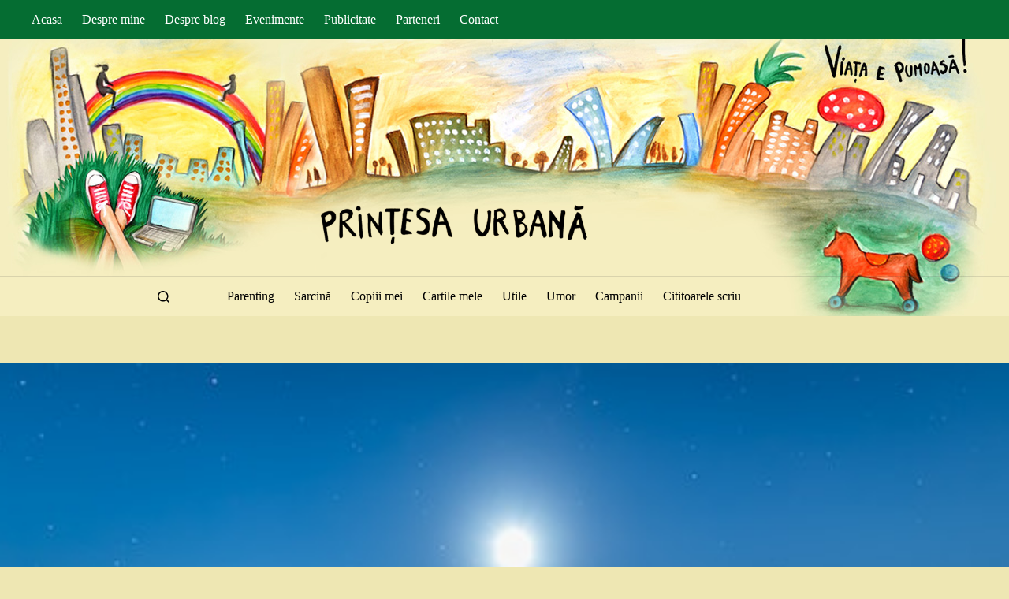

--- FILE ---
content_type: text/html; charset=UTF-8
request_url: https://www.printesaurbana.ro/2022/10/darul.html/pexels-james-wheeler-414612
body_size: 11407
content:
<!doctype html><html lang="ro-RO"><head><script data-no-optimize="1">var litespeed_docref=sessionStorage.getItem("litespeed_docref");litespeed_docref&&(Object.defineProperty(document,"referrer",{get:function(){return litespeed_docref}}),sessionStorage.removeItem("litespeed_docref"));</script><meta charset="UTF-8"><meta name="viewport" content="width=device-width, initial-scale=1, maximum-scale=5, viewport-fit=cover"><link rel="profile" href="https://gmpg.org/xfn/11"><meta name='robots' content='index, follow, max-image-preview:large, max-snippet:-1, max-video-preview:-1' /><link media="all" href="https://www.printesaurbana.ro/wp-content/cache/autoptimize/css/autoptimize_efa3f888a699cf67cd7a694ea6ba3d92.css" rel="stylesheet"><title>pexels-james-wheeler-414612 &#8212; Printesa Urbana – Blog cald de familie</title><link rel="canonical" href="https://www.printesaurbana.ro/2022/10/darul.html/pexels-james-wheeler-414612/" /><meta property="og:locale" content="ro_RO" /><meta property="og:type" content="article" /><meta property="og:title" content="pexels-james-wheeler-414612 &#8212; Printesa Urbana – Blog cald de familie" /><meta property="og:url" content="https://www.printesaurbana.ro/2022/10/darul.html/pexels-james-wheeler-414612/" /><meta property="og:site_name" content="Printesa Urbana – Blog cald de familie" /><meta property="og:image" content="https://www.printesaurbana.ro/2022/10/darul.html/pexels-james-wheeler-414612" /><meta property="og:image:width" content="640" /><meta property="og:image:height" content="455" /><meta property="og:image:type" content="image/jpeg" /> <script type="application/ld+json" class="yoast-schema-graph">{"@context":"https://schema.org","@graph":[{"@type":"WebPage","@id":"https://www.printesaurbana.ro/2022/10/darul.html/pexels-james-wheeler-414612/","url":"https://www.printesaurbana.ro/2022/10/darul.html/pexels-james-wheeler-414612/","name":"pexels-james-wheeler-414612 &#8212; Printesa Urbana – Blog cald de familie","isPartOf":{"@id":"https://www.printesaurbana.ro/#website"},"primaryImageOfPage":{"@id":"https://www.printesaurbana.ro/2022/10/darul.html/pexels-james-wheeler-414612/#primaryimage"},"image":{"@id":"https://www.printesaurbana.ro/2022/10/darul.html/pexels-james-wheeler-414612/#primaryimage"},"thumbnailUrl":"https://www.printesaurbana.ro/wp-content/uploads/2022/10/pexels-james-wheeler-414612.jpg","datePublished":"2022-10-14T06:51:32+00:00","breadcrumb":{"@id":"https://www.printesaurbana.ro/2022/10/darul.html/pexels-james-wheeler-414612/#breadcrumb"},"inLanguage":"ro-RO","potentialAction":[{"@type":"ReadAction","target":["https://www.printesaurbana.ro/2022/10/darul.html/pexels-james-wheeler-414612/"]}]},{"@type":"ImageObject","inLanguage":"ro-RO","@id":"https://www.printesaurbana.ro/2022/10/darul.html/pexels-james-wheeler-414612/#primaryimage","url":"https://www.printesaurbana.ro/wp-content/uploads/2022/10/pexels-james-wheeler-414612.jpg","contentUrl":"https://www.printesaurbana.ro/wp-content/uploads/2022/10/pexels-james-wheeler-414612.jpg","width":640,"height":455},{"@type":"BreadcrumbList","@id":"https://www.printesaurbana.ro/2022/10/darul.html/pexels-james-wheeler-414612/#breadcrumb","itemListElement":[{"@type":"ListItem","position":1,"name":"Prima pagină","item":"https://www.printesaurbana.ro/"},{"@type":"ListItem","position":2,"name":"Darul","item":"https://www.printesaurbana.ro/2022/10/darul.html"},{"@type":"ListItem","position":3,"name":"pexels-james-wheeler-414612"}]},{"@type":"WebSite","@id":"https://www.printesaurbana.ro/#website","url":"https://www.printesaurbana.ro/","name":"Printesa Urbana – Blog cald de familie","description":"Creștem frumos împreună!","publisher":{"@id":"https://www.printesaurbana.ro/#/schema/person/f297c9ad3fb137a336f6561401c7acc9"},"potentialAction":[{"@type":"SearchAction","target":{"@type":"EntryPoint","urlTemplate":"https://www.printesaurbana.ro/?s={search_term_string}"},"query-input":{"@type":"PropertyValueSpecification","valueRequired":true,"valueName":"search_term_string"}}],"inLanguage":"ro-RO"},{"@type":["Person","Organization"],"@id":"https://www.printesaurbana.ro/#/schema/person/f297c9ad3fb137a336f6561401c7acc9","name":"Printesa Urbana","image":{"@type":"ImageObject","inLanguage":"ro-RO","@id":"https://www.printesaurbana.ro/#/schema/person/image/","url":"https://www.printesaurbana.ro/wp-content/uploads/2020/12/logo.png","contentUrl":"https://www.printesaurbana.ro/wp-content/uploads/2020/12/logo.png","width":506,"height":75,"caption":"Printesa Urbana"},"logo":{"@id":"https://www.printesaurbana.ro/#/schema/person/image/"},"description":"Scriu de cînd mă știu. Scriu și cît mă joc cu copiii, și sub duș, și în somn scriu. Scriu despre mine pentru mine. Și sper că ce scriu pentru mine să fie de folos și altora. Unii s-au născut să cînte, alții să facă poezii sau să frămînte pîine. Eu m-am născut să scriu declarații de dragoste copiilor mei și vieții noastre pline."}]}</script> <link rel='dns-prefetch' href='//fonts.googleapis.com' /><link rel="alternate" type="application/rss+xml" title="Printesa Urbana – Blog cald de familie &raquo; Flux" href="https://www.printesaurbana.ro/feed" /><link rel="alternate" type="application/rss+xml" title="Printesa Urbana – Blog cald de familie &raquo; Flux comentarii" href="https://www.printesaurbana.ro/comments/feed" /><link rel="alternate" type="application/rss+xml" title="Flux comentarii Printesa Urbana – Blog cald de familie &raquo; pexels-james-wheeler-414612" href="https://www.printesaurbana.ro/2022/10/darul.html/pexels-james-wheeler-414612/feed" /><link rel="alternate" title="oEmbed (JSON)" type="application/json+oembed" href="https://www.printesaurbana.ro/wp-json/oembed/1.0/embed?url=https%3A%2F%2Fwww.printesaurbana.ro%2F2022%2F10%2Fdarul.html%2Fpexels-james-wheeler-414612" /><link rel="alternate" title="oEmbed (XML)" type="text/xml+oembed" href="https://www.printesaurbana.ro/wp-json/oembed/1.0/embed?url=https%3A%2F%2Fwww.printesaurbana.ro%2F2022%2F10%2Fdarul.html%2Fpexels-james-wheeler-414612&#038;format=xml" /><link rel='stylesheet' id='blocksy-dynamic-global-css' href='https://www.printesaurbana.ro/wp-content/cache/autoptimize/css/autoptimize_single_9feb0d2c6a94ddd146282af5e208dbe8.css?ver=97087' media='all' /><link rel='stylesheet' id='blocksy-fonts-font-source-google-css' href='https://fonts.googleapis.com/css2?family=Merriweather:wght@400;500;600;700&#038;family=Montserrat:wght@400;500&#038;display=swap' media='all' /> <script src="https://www.printesaurbana.ro/wp-includes/js/jquery/jquery.min.js?ver=3.7.1" id="jquery-core-js"></script> <script id="yop-public-js-extra">var objectL10n = {"yopPollParams":{"urlParams":{"ajax":"https://www.printesaurbana.ro/wp-admin/admin-ajax.php","wpLogin":"https://www.printesaurbana.ro/wp-login.php?redirect_to=https%3A%2F%2Fwww.printesaurbana.ro%2Fwp-admin%2Fadmin-ajax.php%3Faction%3Dyop_poll_record_wordpress_vote"},"apiParams":{"reCaptcha":{"siteKey":""},"reCaptchaV2Invisible":{"siteKey":""},"reCaptchaV3":{"siteKey":""},"hCaptcha":{"siteKey":""},"cloudflareTurnstile":{"siteKey":""}},"captchaParams":{"imgPath":"https://www.printesaurbana.ro/wp-content/plugins/yop-poll/public/assets/img/","url":"https://www.printesaurbana.ro/wp-content/plugins/yop-poll/app.php","accessibilityAlt":"Sound icon","accessibilityTitle":"Accessibility option: listen to a question and answer it!","accessibilityDescription":"Type below the \u003Cstrong\u003Eanswer\u003C/strong\u003E to what you hear. Numbers or words:","explanation":"Click or touch the \u003Cstrong\u003EANSWER\u003C/strong\u003E","refreshAlt":"Refresh/reload icon","refreshTitle":"Refresh/reload: get new images and accessibility option!"},"voteParams":{"invalidPoll":"Invalid Poll","noAnswersSelected":"No answer selected","minAnswersRequired":"At least {min_answers_allowed} answer(s) required","maxAnswersRequired":"A max of {max_answers_allowed} answer(s) accepted","noAnswerForOther":"No other answer entered","noValueForCustomField":"{custom_field_name} is required","tooManyCharsForCustomField":"Text for {custom_field_name} is too long","consentNotChecked":"You must agree to our terms and conditions","noCaptchaSelected":"Captcha is required","thankYou":"Thank you for your vote"},"resultsParams":{"singleVote":"vote","multipleVotes":"votes","singleAnswer":"answer","multipleAnswers":"answers"}}};
//# sourceURL=yop-public-js-extra</script> <link rel="https://api.w.org/" href="https://www.printesaurbana.ro/wp-json/" /><link rel="alternate" title="JSON" type="application/json" href="https://www.printesaurbana.ro/wp-json/wp/v2/media/34042" /><link rel="EditURI" type="application/rsd+xml" title="RSD" href="https://www.printesaurbana.ro/xmlrpc.php?rsd" /><link rel='shortlink' href='https://www.printesaurbana.ro/?p=34042' />  <script src="https://cdn.cookielaw.org/consent/cmp.stub.js" type="text/javascript" charset="UTF-8"></script>    <script async src="https://www.googletagmanager.com/gtag/js?id=G-2J3ZWD7M4C"></script> <script>window.dataLayer = window.dataLayer || [];
  function gtag(){dataLayer.push(arguments);}
  gtag('js', new Date());

  gtag('config', 'G-2J3ZWD7M4C');</script>  <script async src="https://www.googletagmanager.com/gtag/js?id=UA-4424725-3"></script> <script>window.dataLayer = window.dataLayer || [];
  function gtag(){dataLayer.push(arguments);}
  gtag('js', new Date());

  gtag('config', 'UA-4424725-3');</script> <meta name="google-site-verification" content="q-8AMy1K7vPCM1Bw3JA2Qc-LxkuNK-cG77BJQhVGKB8" /> <script type="text/javascript" src="//ro.adocean.pl/files/js/ado.js"></script> <script type="text/javascript">/* (c)AdOcean 2003-2020 */
        if(typeof ado!=="object"){ado={};ado.config=ado.preview=ado.placement=ado.master=ado.slave=function(){};}
        ado.config({mode: "old", xml: false, consent: true, characterEncoding: true});
        ado.preview({enabled: true});</script>  <script type="text/javascript">/* (c)AdOcean 2003-2020, MASTER: ParentingAds_ro.printesaurbana.ro.all site */
ado.master({id: '88VaoxoHU8DxExHlu9RS5ilXDg4A3tsYknE4b9rd_.j.B7', server: 'ro.adocean.pl' });</script>  <script type="text/javascript" src="//ro.adocean.pl/files/js/ado.js"></script> <script type="text/javascript">/* (c)AdOcean 2003-2020 */
        if(typeof ado!=="object"){ado={};ado.config=ado.preview=ado.placement=ado.master=ado.slave=function(){};}
        ado.config({mode: "old", xml: false, consent: true, characterEncoding: true});
        ado.preview({enabled: true});</script>  <script type="text/javascript">/* (c)AdOcean 2003-2020, MASTER: ParentingAds_ro.printesaurbana.ro.all site */
ado.master({id: '88VaoxoHU8DxExHlu9RS5ilXDg4A3tsYknE4b9rd_.j.B7', server: 'ro.adocean.pl' });</script> <meta name="cXenseParse:pageclass" content="frontpage"/><meta name="cXenseParse:url" content="https://www.printesaurbana.ro/ "/><noscript><link rel='stylesheet' href='https://www.printesaurbana.ro/wp-content/themes/blocksy/static/bundle/no-scripts.min.css' type='text/css'></noscript><link rel="icon" href="https://www.printesaurbana.ro/wp-content/uploads/2017/09/cropped-avatar_simplu-32x32.jpg" sizes="32x32" /><link rel="icon" href="https://www.printesaurbana.ro/wp-content/uploads/2017/09/cropped-avatar_simplu-192x192.jpg" sizes="192x192" /><link rel="apple-touch-icon" href="https://www.printesaurbana.ro/wp-content/uploads/2017/09/cropped-avatar_simplu-180x180.jpg" /><meta name="msapplication-TileImage" content="https://www.printesaurbana.ro/wp-content/uploads/2017/09/cropped-avatar_simplu-270x270.jpg" /><style id="wp-custom-css">#main-container .ct-header {
   background:url(https://www.printesaurbana.ro/wp-content/uploads/2020/12/bknew.jpg) top center;
	background-repeat:none!important;
}

#ot-sdk-btn {
	display:none;
}</style></head><body class="attachment wp-singular attachment-template-default single single-attachment postid-34042 attachmentid-34042 attachment-jpeg wp-custom-logo wp-embed-responsive wp-theme-blocksy postx-page" data-link="type-2" data-prefix="single_page" data-header="type-1" data-footer="type-1" itemscope="itemscope" itemtype="https://schema.org/Blog"> <script>var ad = document.createElement('div');
ad.id = 'AdSense';
ad.className = 'AdSense';
ad.style.display = 'block';
ad.style.position = 'absolute';
ad.style.top = '-1px';
ad.style.height = '1px';
document.body.appendChild(ad);</script> <script type="text/javascript">cX.callQueue.push(['invoke', function () {
console.log(document.getElementById('AdSense').clientHeight);
let isAdBlockDetected = !document.getElementById('AdSense').clientHeight ? 'Yes' :
'No';
console.log('HasAdBlock : ' + isAdBlockDetected);
cX.setEventAttributes({origin: 'brt-adblock', persistedQueryId:
'fcadb0c22bec63a3e94af5a65644fc6b869880e0'});
cX.sendEvent('adBlockerDetection', {adBlockerDetected: isAdBlockDetected});
document.getElementById('status').innerHTML = isAdBlockDetected;
}]);</script><a class="skip-link screen-reader-text" href="#main">Sari la conținut</a><div class="ct-drawer-canvas" data-location="start"><div id="search-modal" class="ct-panel" data-behaviour="modal" role="dialog" aria-label="Search modal" inert><div class="ct-panel-actions"> <button class="ct-toggle-close" data-type="type-1" aria-label="Închide fereastra modală de căutare"> <svg class="ct-icon" width="12" height="12" viewBox="0 0 15 15"><path d="M1 15a1 1 0 01-.71-.29 1 1 0 010-1.41l5.8-5.8-5.8-5.8A1 1 0 011.7.29l5.8 5.8 5.8-5.8a1 1 0 011.41 1.41l-5.8 5.8 5.8 5.8a1 1 0 01-1.41 1.41l-5.8-5.8-5.8 5.8A1 1 0 011 15z"/></svg> </button></div><div class="ct-panel-content"><form role="search" method="get" class="ct-search-form"  action="https://www.printesaurbana.ro/" aria-haspopup="listbox" data-live-results="thumbs"> <input 
 type="search" class="modal-field"		placeholder="Caută"
 value=""
 name="s"
 autocomplete="off"
 title="Caută..."
 aria-label="Caută..."
 ><div class="ct-search-form-controls"> <button type="submit" class="wp-element-button" data-button="icon" aria-label="Buton Caută"> <svg class="ct-icon ct-search-button-content" aria-hidden="true" width="15" height="15" viewBox="0 0 15 15"><path d="M14.8,13.7L12,11c0.9-1.2,1.5-2.6,1.5-4.2c0-3.7-3-6.8-6.8-6.8S0,3,0,6.8s3,6.8,6.8,6.8c1.6,0,3.1-0.6,4.2-1.5l2.8,2.8c0.1,0.1,0.3,0.2,0.5,0.2s0.4-0.1,0.5-0.2C15.1,14.5,15.1,14,14.8,13.7z M1.5,6.8c0-2.9,2.4-5.2,5.2-5.2S12,3.9,12,6.8S9.6,12,6.8,12S1.5,9.6,1.5,6.8z"/></svg> <span class="ct-ajax-loader"> <svg viewBox="0 0 24 24"> <circle cx="12" cy="12" r="10" opacity="0.2" fill="none" stroke="currentColor" stroke-miterlimit="10" stroke-width="2"/> <path d="m12,2c5.52,0,10,4.48,10,10" fill="none" stroke="currentColor" stroke-linecap="round" stroke-miterlimit="10" stroke-width="2"> <animateTransform
 attributeName="transform"
 attributeType="XML"
 type="rotate"
 dur="0.6s"
 from="0 12 12"
 to="360 12 12"
 repeatCount="indefinite"
 /> </path> </svg> </span> </button> <input type="hidden" name="ct_post_type" value="post:page"> <input type="hidden" value="dc9d462fbd" class="ct-live-results-nonce"></div><div class="screen-reader-text" aria-live="polite" role="status"> Niciun rezultat</div></form></div></div><div id="offcanvas" class="ct-panel ct-header" data-behaviour="right-side" role="dialog" aria-label="Offcanvas modal" inert=""><div class="ct-panel-inner"><div class="ct-panel-actions"> <button class="ct-toggle-close" data-type="type-1" aria-label="Închide sertarul"> <svg class="ct-icon" width="12" height="12" viewBox="0 0 15 15"><path d="M1 15a1 1 0 01-.71-.29 1 1 0 010-1.41l5.8-5.8-5.8-5.8A1 1 0 011.7.29l5.8 5.8 5.8-5.8a1 1 0 011.41 1.41l-5.8 5.8 5.8 5.8a1 1 0 01-1.41 1.41l-5.8-5.8-5.8 5.8A1 1 0 011 15z"/></svg> </button></div><div class="ct-panel-content" data-device="desktop"><div class="ct-panel-content-inner"></div></div><div class="ct-panel-content" data-device="mobile"><div class="ct-panel-content-inner"><nav
 class="mobile-menu menu-container"
 data-id="mobile-menu" data-interaction="click" data-toggle-type="type-1" data-submenu-dots="yes"	aria-label="Categorii"><ul id="menu-categorii-1" class=""><li class="menu-item menu-item-type-taxonomy menu-item-object-category menu-item-8014"><a href="https://www.printesaurbana.ro/category/parenting" class="ct-menu-link">Parenting</a></li><li class="menu-item menu-item-type-taxonomy menu-item-object-category menu-item-8034"><a href="https://www.printesaurbana.ro/category/sarcina" class="ct-menu-link">Sarcină</a></li><li class="menu-item menu-item-type-taxonomy menu-item-object-category menu-item-8011"><a href="https://www.printesaurbana.ro/category/copiii-mei" class="ct-menu-link">Copiii mei</a></li><li class="menu-item menu-item-type-custom menu-item-object-custom menu-item-22630"><a href="https://www.printesaurbana.ro/2018/01/cartile-pentru-copii-si-adulti-scrise-de-ioana-chicet-macoveiciuc.html" class="ct-menu-link">Cartile mele</a></li><li class="menu-item menu-item-type-taxonomy menu-item-object-category menu-item-8015"><a href="https://www.printesaurbana.ro/category/utile" class="ct-menu-link">Utile</a></li><li class="menu-item menu-item-type-taxonomy menu-item-object-category menu-item-8016"><a href="https://www.printesaurbana.ro/category/umor" class="ct-menu-link">Umor</a></li><li class="menu-item menu-item-type-taxonomy menu-item-object-category menu-item-8018"><a href="https://www.printesaurbana.ro/category/campanii" class="ct-menu-link">Campanii</a></li><li class="menu-item menu-item-type-taxonomy menu-item-object-category menu-item-8030"><a href="https://www.printesaurbana.ro/category/cititoarele-scriu" class="ct-menu-link">Cititoarele scriu</a></li></ul></nav></div></div></div></div></div><div id="main-container"><header id="header" class="ct-header" data-id="type-1" itemscope="" itemtype="https://schema.org/WPHeader"><div data-device="desktop"><div data-row="top" data-column-set="1"><div class="ct-container"><div data-column="start" data-placements="1"><div data-items="primary"><nav
 id="header-menu-1"
 class="header-menu-1 menu-container"
 data-id="menu" data-interaction="hover"	data-menu="type-1"
 data-dropdown="type-1:simple"		data-responsive="no"	itemscope="" itemtype="https://schema.org/SiteNavigationElement"	aria-label="Pages"><ul id="menu-pages" class="menu"><li id="menu-item-8019" class="menu-item menu-item-type-post_type menu-item-object-page menu-item-home menu-item-8019"><a href="https://www.printesaurbana.ro/" class="ct-menu-link">Acasa</a></li><li id="menu-item-7989" class="menu-item menu-item-type-custom menu-item-object-custom menu-item-7989"><a href="https://www.printesaurbana.ro/despre" class="ct-menu-link">Despre mine</a></li><li id="menu-item-7992" class="menu-item menu-item-type-custom menu-item-object-custom menu-item-7992"><a href="https://www.printesaurbana.ro/despre-blog" class="ct-menu-link">Despre blog</a></li><li id="menu-item-7993" class="menu-item menu-item-type-custom menu-item-object-custom menu-item-7993"><a href="https://www.printesaurbana.ro/evenimente" class="ct-menu-link">Evenimente</a></li><li id="menu-item-7994" class="menu-item menu-item-type-custom menu-item-object-custom menu-item-7994"><a href="https://www.printesaurbana.ro/publicitate" class="ct-menu-link">Publicitate</a></li><li id="menu-item-7995" class="menu-item menu-item-type-custom menu-item-object-custom menu-item-7995"><a href="https://www.printesaurbana.ro/parteneri" class="ct-menu-link">Parteneri</a></li><li id="menu-item-7990" class="menu-item menu-item-type-custom menu-item-object-custom menu-item-7990"><a href="https://www.printesaurbana.ro/contact" class="ct-menu-link">Contact</a></li></ul></nav></div></div></div></div><div data-row="middle" data-column-set="1"><div class="ct-container"><div data-column="middle"><div data-items=""><div	class="site-branding"
 data-id="logo"		itemscope="itemscope" itemtype="https://schema.org/Organization"> <a href="https://www.printesaurbana.ro/" class="site-logo-container" rel="home" itemprop="url" ><img width="506" height="75" src="https://www.printesaurbana.ro/wp-content/uploads/2020/12/logo.png" class="default-logo" alt="logo" decoding="async" srcset="https://www.printesaurbana.ro/wp-content/uploads/2020/12/logo.png 506w, https://www.printesaurbana.ro/wp-content/uploads/2020/12/logo-330x49.png 330w" sizes="(max-width: 506px) 100vw, 506px" /></a></div></div></div></div></div><div data-row="bottom" data-column-set="1"><div class="ct-container"><div data-column="middle"><div data-items=""> <button
 class="ct-header-search ct-toggle "
 data-toggle-panel="#search-modal"
 aria-controls="search-modal"
 aria-label="Caută"
 data-label="left"
 data-id="search"> <span class="ct-label ct-hidden-sm ct-hidden-md ct-hidden-lg" aria-hidden="true">Caută</span> <svg class="ct-icon" aria-hidden="true" width="15" height="15" viewBox="0 0 15 15"><path d="M14.8,13.7L12,11c0.9-1.2,1.5-2.6,1.5-4.2c0-3.7-3-6.8-6.8-6.8S0,3,0,6.8s3,6.8,6.8,6.8c1.6,0,3.1-0.6,4.2-1.5l2.8,2.8c0.1,0.1,0.3,0.2,0.5,0.2s0.4-0.1,0.5-0.2C15.1,14.5,15.1,14,14.8,13.7z M1.5,6.8c0-2.9,2.4-5.2,5.2-5.2S12,3.9,12,6.8S9.6,12,6.8,12S1.5,9.6,1.5,6.8z"/></svg></button><nav
 id="header-menu-2"
 class="header-menu-2 menu-container"
 data-id="menu-secondary" data-interaction="hover"	data-menu="type-1"
 data-dropdown="type-1:simple"		data-responsive="no"	itemscope="" itemtype="https://schema.org/SiteNavigationElement"	aria-label="Categorii"><ul id="menu-categorii" class="menu"><li id="menu-item-8014" class="menu-item menu-item-type-taxonomy menu-item-object-category menu-item-8014"><a href="https://www.printesaurbana.ro/category/parenting" class="ct-menu-link">Parenting</a></li><li id="menu-item-8034" class="menu-item menu-item-type-taxonomy menu-item-object-category menu-item-8034"><a href="https://www.printesaurbana.ro/category/sarcina" class="ct-menu-link">Sarcină</a></li><li id="menu-item-8011" class="menu-item menu-item-type-taxonomy menu-item-object-category menu-item-8011"><a href="https://www.printesaurbana.ro/category/copiii-mei" class="ct-menu-link">Copiii mei</a></li><li id="menu-item-22630" class="menu-item menu-item-type-custom menu-item-object-custom menu-item-22630"><a href="https://www.printesaurbana.ro/2018/01/cartile-pentru-copii-si-adulti-scrise-de-ioana-chicet-macoveiciuc.html" class="ct-menu-link">Cartile mele</a></li><li id="menu-item-8015" class="menu-item menu-item-type-taxonomy menu-item-object-category menu-item-8015"><a href="https://www.printesaurbana.ro/category/utile" class="ct-menu-link">Utile</a></li><li id="menu-item-8016" class="menu-item menu-item-type-taxonomy menu-item-object-category menu-item-8016"><a href="https://www.printesaurbana.ro/category/umor" class="ct-menu-link">Umor</a></li><li id="menu-item-8018" class="menu-item menu-item-type-taxonomy menu-item-object-category menu-item-8018"><a href="https://www.printesaurbana.ro/category/campanii" class="ct-menu-link">Campanii</a></li><li id="menu-item-8030" class="menu-item menu-item-type-taxonomy menu-item-object-category menu-item-8030"><a href="https://www.printesaurbana.ro/category/cititoarele-scriu" class="ct-menu-link">Cititoarele scriu</a></li></ul></nav></div></div></div></div></div><div data-device="mobile"><div data-row="middle" data-column-set="1"><div class="ct-container"><div data-column="middle"><div data-items=""><div	class="site-branding"
 data-id="logo"		> <a href="https://www.printesaurbana.ro/" class="site-logo-container" rel="home" itemprop="url" ><img width="506" height="75" src="https://www.printesaurbana.ro/wp-content/uploads/2020/12/logo.png" class="default-logo" alt="logo" decoding="async" srcset="https://www.printesaurbana.ro/wp-content/uploads/2020/12/logo.png 506w, https://www.printesaurbana.ro/wp-content/uploads/2020/12/logo-330x49.png 330w" sizes="(max-width: 506px) 100vw, 506px" /></a></div></div></div></div></div><div data-row="bottom" data-column-set="1"><div class="ct-container"><div data-column="middle"><div data-items=""> <button
 class="ct-header-trigger ct-toggle "
 data-toggle-panel="#offcanvas"
 aria-controls="offcanvas"
 data-design="outline"
 data-label="right"
 aria-label="Meniu"
 data-id="trigger"> <span class="ct-label ct-hidden-md ct-hidden-lg" aria-hidden="true">Meniu</span> <svg class="ct-icon" width="18" height="14" viewBox="0 0 18 14" data-type="type-1" aria-hidden="true"> <rect y="0.00" width="18" height="1.7" rx="1"/> <rect y="6.15" width="18" height="1.7" rx="1"/> <rect y="12.3" width="18" height="1.7" rx="1"/> </svg></button> <button
 class="ct-header-search ct-toggle "
 data-toggle-panel="#search-modal"
 aria-controls="search-modal"
 aria-label="Caută"
 data-label="left"
 data-id="search"> <span class="ct-label ct-hidden-sm ct-hidden-md ct-hidden-lg" aria-hidden="true">Caută</span> <svg class="ct-icon" aria-hidden="true" width="15" height="15" viewBox="0 0 15 15"><path d="M14.8,13.7L12,11c0.9-1.2,1.5-2.6,1.5-4.2c0-3.7-3-6.8-6.8-6.8S0,3,0,6.8s3,6.8,6.8,6.8c1.6,0,3.1-0.6,4.2-1.5l2.8,2.8c0.1,0.1,0.3,0.2,0.5,0.2s0.4-0.1,0.5-0.2C15.1,14.5,15.1,14,14.8,13.7z M1.5,6.8c0-2.9,2.4-5.2,5.2-5.2S12,3.9,12,6.8S9.6,12,6.8,12S1.5,9.6,1.5,6.8z"/></svg></button></div></div></div></div></div></header><main id="main" class="site-main hfeed" itemscope="itemscope" itemtype="https://schema.org/CreativeWork"><div
 class="ct-container-full"
 data-content="normal"		data-vertical-spacing="top:bottom"><article
 id="post-34042"
 class="post-34042 attachment type-attachment status-inherit hentry"><div class="entry-content is-layout-constrained"><figure class="wp-block-image"><figure class="ct-media-container"><img width="640" height="455" src="https://www.printesaurbana.ro/wp-content/uploads/2022/10/pexels-james-wheeler-414612.jpg" class="attachment-full size-full wp-post-image" alt="" loading="lazy" decoding="async" srcset="https://www.printesaurbana.ro/wp-content/uploads/2022/10/pexels-james-wheeler-414612.jpg 640w, https://www.printesaurbana.ro/wp-content/uploads/2022/10/pexels-james-wheeler-414612-309x220.jpg 309w" sizes="auto, (max-width: 640px) 100vw, 640px" itemprop="image" style="aspect-ratio: 128/91;" /></figure><figcaption class="wp-caption-text"></figcaption></figure></div></article></div><div class="ct-comments-container"><div class="ct-container-narrow"><div class="ct-comments" id="comments"><div id="respond" class="comment-respond"><h2 id="reply-title" class="comment-reply-title">Lasă un răspuns<span class="ct-cancel-reply"><a rel="nofollow" id="cancel-comment-reply-link" href="/2022/10/darul.html/pexels-james-wheeler-414612#respond" style="display:none;">Anulează răspunsul</a></span></h2><form action="https://www.printesaurbana.ro/wp-comments-post.php" method="post" id="commentform" class="comment-form has-website-field has-labels-inside"><p class="comment-notes"><span id="email-notes">Adresa ta de email nu va fi publicată.</span> <span class="required-field-message">Câmpurile obligatorii sunt marcate cu <span class="required">*</span></span></p><p class="comment-form-field-input-author"> <label for="author">Nume <b class="required">&nbsp;*</b></label> <input id="author" name="author" type="text" value="" size="30" required='required'></p><p class="comment-form-field-input-email"> <label for="email">Email <b class="required">&nbsp;*</b></label> <input id="email" name="email" type="text" value="" size="30" required='required'></p><p class="comment-form-field-input-url"> <label for="url">Site web</label> <input id="url" name="url" type="text" value="" size="30"></p><p class="comment-form-field-textarea"> <label for="comment">Adaugă un comentariu<b class="required">&nbsp;*</b></label><textarea autocomplete="new-password"  id="e016b45da7"  name="e016b45da7"   cols="45" rows="8" required="required"></textarea><textarea id="comment" aria-label="hp-comment" aria-hidden="true" name="comment" autocomplete="new-password" style="padding:0 !important;clip:rect(1px, 1px, 1px, 1px) !important;position:absolute !important;white-space:nowrap !important;height:1px !important;width:1px !important;overflow:hidden !important;" tabindex="-1"></textarea><script data-noptimize>document.getElementById("comment").setAttribute( "id", "ad6e0378927b72c1c55f07e909e61464" );document.getElementById("e016b45da7").setAttribute( "id", "comment" );</script> </p><p class="form-submit"><button type="submit" name="submit" id="submit" class="submit" value="Publică comentariul">Publică comentariul</button> <input type='hidden' name='comment_post_ID' value='34042' id='comment_post_ID' /> <input type='hidden' name='comment_parent' id='comment_parent' value='0' /></p><p style="display: none;"><input type="hidden" id="akismet_comment_nonce" name="akismet_comment_nonce" value="c990376407" /></p><p style="display: none !important;" class="akismet-fields-container" data-prefix="ak_"><label>&#916;<textarea name="ak_hp_textarea" cols="45" rows="8" maxlength="100"></textarea></label><input type="hidden" id="ak_js_1" name="ak_js" value="168"/><script>document.getElementById( "ak_js_1" ).setAttribute( "value", ( new Date() ).getTime() );</script></p></form></div></div></div></div></main><footer id="footer" class="ct-footer" data-id="type-1" itemscope="" itemtype="https://schema.org/WPFooter"><div data-row="middle"><div class="ct-container"><div data-column="widget-area-2"><div class="ct-widget is-layout-flow widget_tag_cloud" id="tag_cloud-3"><h3 class="widget-title">Etichete</h3><div class="tagcloud"><a href="https://www.printesaurbana.ro/search/label/abuz" class="tag-cloud-link tag-link-182 tag-link-position-1" style="font-size: 13.946902654867pt;" aria-label="abuz (92 de elemente)">abuz</a> <a href="https://www.printesaurbana.ro/search/label/acasa-2" class="tag-cloud-link tag-link-122 tag-link-position-2" style="font-size: 12.955752212389pt;" aria-label="acasa (76 de elemente)">acasa</a> <a href="https://www.printesaurbana.ro/search/label/adolescenta" class="tag-cloud-link tag-link-842 tag-link-position-3" style="font-size: 9.4867256637168pt;" aria-label="adolescenta (40 de elemente)">adolescenta</a> <a href="https://www.printesaurbana.ro/search/label/adolescent-in-romania" class="tag-cloud-link tag-link-841 tag-link-position-4" style="font-size: 10.849557522124pt;" aria-label="Adolescent în România (52 de elemente)">Adolescent în România</a> <a href="https://www.printesaurbana.ro/search/label/amor" class="tag-cloud-link tag-link-95 tag-link-position-5" style="font-size: 12.212389380531pt;" aria-label="amor (66 de elemente)">amor</a> <a href="https://www.printesaurbana.ro/search/label/analyze-this" class="tag-cloud-link tag-link-133 tag-link-position-6" style="font-size: 11.345132743363pt;" aria-label="analyze this (56 de elemente)">analyze this</a> <a href="https://www.printesaurbana.ro/search/label/bucuresti-regatul" class="tag-cloud-link tag-link-102 tag-link-position-7" style="font-size: 14.194690265487pt;" aria-label="bucureşti-regatul (97 de elemente)">bucureşti-regatul</a> <a href="https://www.printesaurbana.ro/search/label/cadouri" class="tag-cloud-link tag-link-291 tag-link-position-8" style="font-size: 8pt;" aria-label="cadouri (30 de elemente)">cadouri</a> <a href="https://www.printesaurbana.ro/search/label/ca-la-scoala" class="tag-cloud-link tag-link-126 tag-link-position-9" style="font-size: 9.2389380530973pt;" aria-label="ca la școală (38 de elemente)">ca la școală</a> <a href="https://www.printesaurbana.ro/search/label/carte" class="tag-cloud-link tag-link-260 tag-link-position-10" style="font-size: 12.212389380531pt;" aria-label="carte (67 de elemente)">carte</a> <a href="https://www.printesaurbana.ro/search/label/carti" class="tag-cloud-link tag-link-213 tag-link-position-11" style="font-size: 12.46017699115pt;" aria-label="carti (69 de elemente)">carti</a> <a href="https://www.printesaurbana.ro/search/label/carti-de-parenting" class="tag-cloud-link tag-link-612 tag-link-position-12" style="font-size: 10.353982300885pt;" aria-label="carti de parenting (47 de elemente)">carti de parenting</a> <a href="https://www.printesaurbana.ro/search/label/carti-pentru-copii" class="tag-cloud-link tag-link-597 tag-link-position-13" style="font-size: 10.973451327434pt;" aria-label="carti pentru copii (53 de elemente)">carti pentru copii</a> <a href="https://www.printesaurbana.ro/search/label/concurs" class="tag-cloud-link tag-link-164 tag-link-position-14" style="font-size: 11.221238938053pt;" aria-label="concurs (55 de elemente)">concurs</a> <a href="https://www.printesaurbana.ro/search/label/conectare" class="tag-cloud-link tag-link-384 tag-link-position-15" style="font-size: 14.814159292035pt;" aria-label="conectare (108 elemente)">conectare</a> <a href="https://www.printesaurbana.ro/search/label/coronavirus" class="tag-cloud-link tag-link-827 tag-link-position-16" style="font-size: 9.2389380530973pt;" aria-label="Coronavirus (38 de elemente)">Coronavirus</a> <a href="https://www.printesaurbana.ro/search/label/cuplu" class="tag-cloud-link tag-link-265 tag-link-position-17" style="font-size: 9.6106194690265pt;" aria-label="cuplu (41 de elemente)">cuplu</a> <a href="https://www.printesaurbana.ro/search/label/delicatese" class="tag-cloud-link tag-link-97 tag-link-position-18" style="font-size: 9.3628318584071pt;" aria-label="delicatese (39 de elemente)">delicatese</a> <a href="https://www.printesaurbana.ro/search/label/depresie" class="tag-cloud-link tag-link-172 tag-link-position-19" style="font-size: 8.2477876106195pt;" aria-label="depresie (31 de elemente)">depresie</a> <a href="https://www.printesaurbana.ro/search/label/educatie-cu-blandete" class="tag-cloud-link tag-link-536 tag-link-position-20" style="font-size: 17.16814159292pt;" aria-label="educatie cu blandete (170 de elemente)">educatie cu blandete</a> <a href="https://www.printesaurbana.ro/search/label/educatie-sexuala" class="tag-cloud-link tag-link-339 tag-link-position-21" style="font-size: 9.7345132743363pt;" aria-label="educatie sexuala (42 de elemente)">educatie sexuala</a> <a href="https://www.printesaurbana.ro/search/label/emigrare" class="tag-cloud-link tag-link-218 tag-link-position-22" style="font-size: 8.4955752212389pt;" aria-label="emigrare (33 de elemente)">emigrare</a> <a href="https://www.printesaurbana.ro/search/label/evenimente-copii" class="tag-cloud-link tag-link-142 tag-link-position-23" style="font-size: 8pt;" aria-label="evenimente copii (30 de elemente)">evenimente copii</a> <a href="https://www.printesaurbana.ro/search/label/fashion" class="tag-cloud-link tag-link-243 tag-link-position-24" style="font-size: 10.849557522124pt;" aria-label="fashion (51 de elemente)">fashion</a> <a href="https://www.printesaurbana.ro/search/label/furie" class="tag-cloud-link tag-link-511 tag-link-position-25" style="font-size: 8pt;" aria-label="furie (30 de elemente)">furie</a> <a href="https://www.printesaurbana.ro/search/label/gradinita" class="tag-cloud-link tag-link-162 tag-link-position-26" style="font-size: 10.849557522124pt;" aria-label="gradinita (51 de elemente)">gradinita</a> <a href="https://www.printesaurbana.ro/search/label/imagini-nemuritoare" class="tag-cloud-link tag-link-101 tag-link-position-27" style="font-size: 15.805309734513pt;" aria-label="imagini nemuritoare (131 de elemente)">imagini nemuritoare</a> <a href="https://www.printesaurbana.ro/search/label/joaca" class="tag-cloud-link tag-link-103 tag-link-position-28" style="font-size: 18.654867256637pt;" aria-label="joacă (223 de elemente)">joacă</a> <a href="https://www.printesaurbana.ro/search/label/la-joaca-in-strainatate" class="tag-cloud-link tag-link-98 tag-link-position-29" style="font-size: 9.858407079646pt;" aria-label="la joacă în străinătate (43 de elemente)">la joacă în străinătate</a> <a href="https://www.printesaurbana.ro/search/label/limite" class="tag-cloud-link tag-link-368 tag-link-position-30" style="font-size: 9.4867256637168pt;" aria-label="limite (40 de elemente)">limite</a> <a href="https://www.printesaurbana.ro/search/label/mancare-sanatoasa" class="tag-cloud-link tag-link-165 tag-link-position-31" style="font-size: 11.716814159292pt;" aria-label="mancare sanatoasa (60 de elemente)">mancare sanatoasa</a> <a href="https://www.printesaurbana.ro/search/label/mica-sofia" class="tag-cloud-link tag-link-114 tag-link-position-32" style="font-size: 22pt;" aria-label="mica sofia (412 elemente)">mica sofia</a> <a href="https://www.printesaurbana.ro/search/label/micul-ivan" class="tag-cloud-link tag-link-224 tag-link-position-33" style="font-size: 15.185840707965pt;" aria-label="micul ivan (117 elemente)">micul ivan</a> <a href="https://www.printesaurbana.ro/search/label/nocturne" class="tag-cloud-link tag-link-104 tag-link-position-34" style="font-size: 14.070796460177pt;" aria-label="nocturne (94 de elemente)">nocturne</a> <a href="https://www.printesaurbana.ro/search/label/olanda" class="tag-cloud-link tag-link-163 tag-link-position-35" style="font-size: 14.442477876106pt;" aria-label="Olanda (101 de elemente)">Olanda</a> <a href="https://www.printesaurbana.ro/search/label/printesa-nu-apreciaza" class="tag-cloud-link tag-link-100 tag-link-position-36" style="font-size: 13.946902654867pt;" aria-label="prinţesa nu apreciază (92 de elemente)">prinţesa nu apreciază</a> <a href="https://www.printesaurbana.ro/search/label/printesa-recomanda" class="tag-cloud-link tag-link-99 tag-link-position-37" style="font-size: 21.008849557522pt;" aria-label="prinţesa recomandă (348 de elemente)">prinţesa recomandă</a> <a href="https://www.printesaurbana.ro/search/label/publicitate" class="tag-cloud-link tag-link-123 tag-link-position-38" style="font-size: 21.628318584071pt;" aria-label="publicitate (388 de elemente)">publicitate</a> <a href="https://www.printesaurbana.ro/search/label/pintec" class="tag-cloud-link tag-link-94 tag-link-position-39" style="font-size: 14.566371681416pt;" aria-label="pîntec (104 elemente)">pîntec</a> <a href="https://www.printesaurbana.ro/search/label/retete" class="tag-cloud-link tag-link-300 tag-link-position-40" style="font-size: 11.221238938053pt;" aria-label="retete (55 de elemente)">retete</a> <a href="https://www.printesaurbana.ro/search/label/scoala" class="tag-cloud-link tag-link-161 tag-link-position-41" style="font-size: 16.424778761062pt;" aria-label="scoala (146 de elemente)">scoala</a> <a href="https://www.printesaurbana.ro/search/label/teoria-vietii" class="tag-cloud-link tag-link-96 tag-link-position-42" style="font-size: 15.309734513274pt;" aria-label="teoria vieţii (118 elemente)">teoria vieţii</a> <a href="https://www.printesaurbana.ro/search/label/terapie" class="tag-cloud-link tag-link-351 tag-link-position-43" style="font-size: 12.212389380531pt;" aria-label="terapie (67 de elemente)">terapie</a> <a href="https://www.printesaurbana.ro/search/label/umanitar" class="tag-cloud-link tag-link-209 tag-link-position-44" style="font-size: 8.9911504424779pt;" aria-label="umanitar (36 de elemente)">umanitar</a> <a href="https://www.printesaurbana.ro/search/label/vacanta" class="tag-cloud-link tag-link-208 tag-link-position-45" style="font-size: 12.336283185841pt;" aria-label="vacanta (68 de elemente)">vacanta</a></div></div></div><div data-column="widget-area-3"><div class="ct-widget is-layout-flow widget_block" id="block-14"><h2 class="wp-block-heading has-palette-color-7-color has-text-color has-link-color wp-elements-7fce575f8857d3a32fe4abae0d3d4c08" style="margin-bottom:0px;padding-bottom:0px;font-size:clamp(14px, 0.875rem + ((1vw - 3.2px) * 0.156), 16px);">Despre mine</h2></div><div class="ct-widget is-layout-flow widget_block widget_text" id="block-11"><p style="margin-top:0px;padding-top:0px">Scriu pentru că mă ajută, pentru că am nevoie să dau pe-afară tot binele meu (și uneori și răul), pentru că vorbele odată scrise, schimbă lucruri, și eu cred că le schimbă în bine. Scriu despre copiii mei, despre mine, despre tot ce ne face viața frumoasă. Încerc să ajut cu informații bine documentate, cu simțăminte și experiențele noastre, cu lucruri și stări.</p></div></div><div data-column="widget-area-4"><div class="ct-widget is-layout-flow widget_recent_comments" id="recent-comments-6"><h3 class="widget-title">Cele mai recente comentarii</h3><ul id="recentcomments"><li class="recentcomments"><span class="comment-author-link">Eliza</span> la <a href="https://www.printesaurbana.ro/2026/01/razboiul-lenjeriei-de-pat-cand-unul-castiga-celalalt-transpira-iata-solutia-noastra.html#comment-383302">Războiul lenjeriei de pat: când unul câștigă, celălalt transpiră! Iată soluția noastră!</a></li><li class="recentcomments"><span class="comment-author-link">Andreea</span> la <a href="https://www.printesaurbana.ro/2026/01/razboiul-lenjeriei-de-pat-cand-unul-castiga-celalalt-transpira-iata-solutia-noastra.html#comment-383301">Războiul lenjeriei de pat: când unul câștigă, celălalt transpiră! Iată soluția noastră!</a></li><li class="recentcomments"><span class="comment-author-link">Maira</span> la <a href="https://www.printesaurbana.ro/2026/01/tabloul-si-darurile-de-la-bunicul.html#comment-383299">Tabloul și darurile de la Bunicul</a></li><li class="recentcomments"><span class="comment-author-link">oaoa_ole</span> la <a href="https://www.printesaurbana.ro/2026/01/razboiul-lenjeriei-de-pat-cand-unul-castiga-celalalt-transpira-iata-solutia-noastra.html#comment-383298">Războiul lenjeriei de pat: când unul câștigă, celălalt transpiră! Iată soluția noastră!</a></li><li class="recentcomments"><span class="comment-author-link">Ana</span> la <a href="https://www.printesaurbana.ro/2026/01/razboiul-lenjeriei-de-pat-cand-unul-castiga-celalalt-transpira-iata-solutia-noastra.html#comment-383295">Războiul lenjeriei de pat: când unul câștigă, celălalt transpiră! Iată soluția noastră!</a></li></ul></div></div></div></div><div data-row="bottom"><div class="ct-container"><div data-column="copyright"><div
 class="ct-footer-copyright"
 data-id="copyright"><p>Drepturi de autor © 2026 - Printesa Urbana – Blog cald de familie. Toate drepturile rezervate.</p></div></div></div></div></footer></div> <script type="speculationrules">{"prefetch":[{"source":"document","where":{"and":[{"href_matches":"/*"},{"not":{"href_matches":["/wp-*.php","/wp-admin/*","/wp-content/uploads/*","/wp-content/*","/wp-content/plugins/*","/wp-content/themes/blocksy/*","/*\\?(.+)"]}},{"not":{"selector_matches":"a[rel~=\"nofollow\"]"}},{"not":{"selector_matches":".no-prefetch, .no-prefetch a"}}]},"eagerness":"conservative"}]}</script>  <span id="t5_zone_standard-ga"></span>  <script type="text/javascript">var t5_wid='43309561';
    var t5_badge='standard-ga';
    (function() {
        var t5r = document.createElement('script'); t5r.type = 'text/javascript'; t5r.async = true;
        t5r.src = ('https:' == document.location.protocol ? 'https://' : 'http://') + 's.t5.ro/static/t5-stats.js';
        var t5s = document.getElementsByTagName('script')[0]; t5s.parentNode.insertBefore(t5r, t5s);
      })();</script>  <button id="ot-sdk-btn" onclick="Optanon.ToggleInfoDisplay();">Modifică Setările</button><div class="ct-drawer-canvas" data-location="end"><div class="ct-drawer-inner"> <a href="#main-container" class="ct-back-to-top ct-hidden-sm"
 data-shape="square"
 data-alignment="right"
 title="Du-te sus" aria-label="Du-te sus" hidden> <svg class="ct-icon" width="15" height="15" viewBox="0 0 20 20"><path d="M10,0L9.4,0.6L0.8,9.1l1.2,1.2l7.1-7.1V20h1.7V3.3l7.1,7.1l1.2-1.2l-8.5-8.5L10,0z"/></svg> </a></div></div> <script id="wp-polls-js-extra">var pollsL10n = {"ajax_url":"https://www.printesaurbana.ro/wp-admin/admin-ajax.php","text_wait":"Your last request is still being processed. Please wait a while ...","text_valid":"Please choose a valid poll answer.","text_multiple":"Maximum number of choices allowed: ","show_loading":"1","show_fading":"1"};
//# sourceURL=wp-polls-js-extra</script> <script id="ct-scripts-js-extra">var ct_localizations = {"ajax_url":"https://www.printesaurbana.ro/wp-admin/admin-ajax.php","public_url":"https://www.printesaurbana.ro/wp-content/themes/blocksy/static/bundle/","rest_url":"https://www.printesaurbana.ro/wp-json/","search_url":"https://www.printesaurbana.ro/search/QUERY_STRING","show_more_text":"Arat\u0103 mai mult","more_text":"Mai mult","search_live_results":"Rezultate de c\u0103utare","search_live_no_results":"Niciun rezultat","search_live_no_result":"Niciun rezultat","search_live_one_result":"Ai %s rezultat. Te rog apas\u0103 pe tasta Tab pentru a-l selecta.","search_live_many_results":"Ai %s rezultate. Te rog apas\u0103 pe tasta Tab pentru a selecta unul.","search_live_stock_status_texts":{"instock":"\u00cen stoc","outofstock":"Stoc epuizat"},"clipboard_copied":"Copied!","clipboard_failed":"Failed to Copy","expand_submenu":"Extinde meniul derulant","collapse_submenu":"Restr\u00e2nge meniul derulant","dynamic_js_chunks":[{"id":"blocksy_pro_micro_popups","selector":".ct-popup","url":"https://www.printesaurbana.ro/wp-content/plugins/blocksy-companion-pro/framework/premium/static/bundle/micro-popups.js?ver=2.1.23"},{"id":"blocksy_sticky_header","selector":"header [data-sticky]","url":"https://www.printesaurbana.ro/wp-content/plugins/blocksy-companion-pro/static/bundle/sticky.js?ver=2.1.23"}],"dynamic_styles":{"lazy_load":"https://www.printesaurbana.ro/wp-content/themes/blocksy/static/bundle/non-critical-styles.min.css?ver=2.1.23","search_lazy":"https://www.printesaurbana.ro/wp-content/themes/blocksy/static/bundle/non-critical-search-styles.min.css?ver=2.1.23","back_to_top":"https://www.printesaurbana.ro/wp-content/themes/blocksy/static/bundle/back-to-top.min.css?ver=2.1.23"},"dynamic_styles_selectors":[{"selector":".ct-header-cart, #woo-cart-panel","url":"https://www.printesaurbana.ro/wp-content/themes/blocksy/static/bundle/cart-header-element-lazy.min.css?ver=2.1.23"},{"selector":".flexy","url":"https://www.printesaurbana.ro/wp-content/themes/blocksy/static/bundle/flexy.min.css?ver=2.1.23"},{"selector":".ct-media-container[data-media-id], .ct-dynamic-media[data-media-id]","url":"https://www.printesaurbana.ro/wp-content/plugins/blocksy-companion-pro/framework/premium/static/bundle/video-lazy.min.css?ver=2.1.23"},{"selector":"#account-modal","url":"https://www.printesaurbana.ro/wp-content/plugins/blocksy-companion-pro/static/bundle/header-account-modal-lazy.min.css?ver=2.1.25"},{"selector":".ct-header-account","url":"https://www.printesaurbana.ro/wp-content/plugins/blocksy-companion-pro/static/bundle/header-account-dropdown-lazy.min.css?ver=2.1.25"}],"login_generic_error_msg":"An unexpected error occurred. Please try again later."};
//# sourceURL=ct-scripts-js-extra</script> <script defer src="https://www.printesaurbana.ro/wp-content/cache/autoptimize/js/autoptimize_f2a859021872af118c9295dc84730210.js"></script><script data-no-optimize="1">var litespeed_vary=document.cookie.replace(/(?:(?:^|.*;\s*)_lscache_vary\s*\=\s*([^;]*).*$)|^.*$/,"");litespeed_vary||fetch("/wp-content/plugins/litespeed-cache/guest.vary.php",{method:"POST",cache:"no-cache",redirect:"follow"}).then(e=>e.json()).then(e=>{console.log(e),e.hasOwnProperty("reload")&&"yes"==e.reload&&(sessionStorage.setItem("litespeed_docref",document.referrer),window.location.reload(!0))});</script></body></html>

<!-- Page cached by LiteSpeed Cache 7.7 on 2026-01-31 01:10:41 -->
<!-- Guest Mode -->